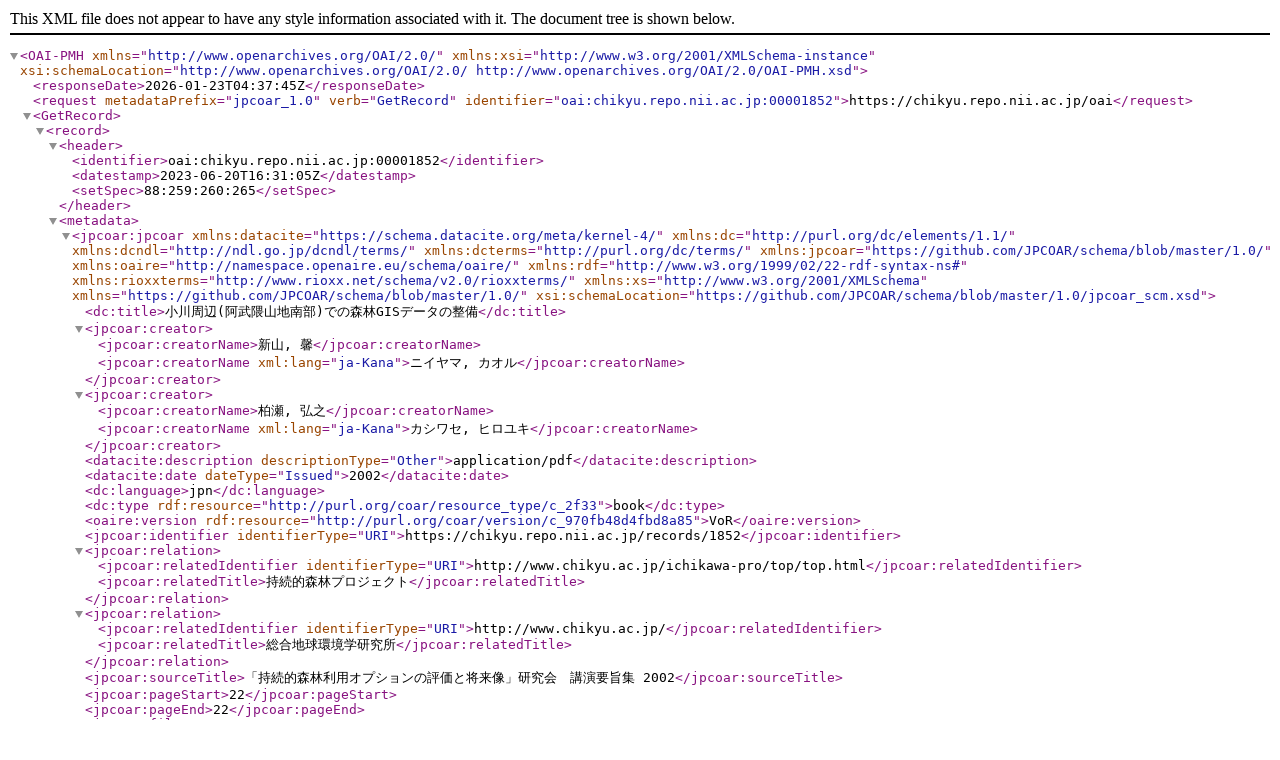

--- FILE ---
content_type: text/xml; charset=utf-8
request_url: https://chikyu.repo.nii.ac.jp/oai?verb=GetRecord&metadataPrefix=jpcoar_1.0&identifier=oai:chikyu.repo.nii.ac.jp:00001852
body_size: 1392
content:
<?xml version='1.0' encoding='UTF-8'?>
<OAI-PMH xmlns="http://www.openarchives.org/OAI/2.0/" xmlns:xsi="http://www.w3.org/2001/XMLSchema-instance" xsi:schemaLocation="http://www.openarchives.org/OAI/2.0/ http://www.openarchives.org/OAI/2.0/OAI-PMH.xsd">
  <responseDate>2026-01-23T04:37:45Z</responseDate>
  <request metadataPrefix="jpcoar_1.0" verb="GetRecord" identifier="oai:chikyu.repo.nii.ac.jp:00001852">https://chikyu.repo.nii.ac.jp/oai</request>
  <GetRecord>
    <record>
      <header>
        <identifier>oai:chikyu.repo.nii.ac.jp:00001852</identifier>
        <datestamp>2023-06-20T16:31:05Z</datestamp>
        <setSpec>88:259:260:265</setSpec>
      </header>
      <metadata>
        <jpcoar:jpcoar xmlns:datacite="https://schema.datacite.org/meta/kernel-4/" xmlns:dc="http://purl.org/dc/elements/1.1/" xmlns:dcndl="http://ndl.go.jp/dcndl/terms/" xmlns:dcterms="http://purl.org/dc/terms/" xmlns:jpcoar="https://github.com/JPCOAR/schema/blob/master/1.0/" xmlns:oaire="http://namespace.openaire.eu/schema/oaire/" xmlns:rdf="http://www.w3.org/1999/02/22-rdf-syntax-ns#" xmlns:rioxxterms="http://www.rioxx.net/schema/v2.0/rioxxterms/" xmlns:xs="http://www.w3.org/2001/XMLSchema" xmlns="https://github.com/JPCOAR/schema/blob/master/1.0/" xsi:schemaLocation="https://github.com/JPCOAR/schema/blob/master/1.0/jpcoar_scm.xsd">
          <dc:title>小川周辺(阿武隈山地南部)での森林GISデータの整備</dc:title>
          <jpcoar:creator>
            <jpcoar:creatorName>新山, 馨</jpcoar:creatorName>
            <jpcoar:creatorName xml:lang="ja-Kana">ニイヤマ, カオル</jpcoar:creatorName>
          </jpcoar:creator>
          <jpcoar:creator>
            <jpcoar:creatorName>柏瀬, 弘之</jpcoar:creatorName>
            <jpcoar:creatorName xml:lang="ja-Kana">カシワセ, ヒロユキ</jpcoar:creatorName>
          </jpcoar:creator>
          <datacite:description descriptionType="Other">application/pdf</datacite:description>
          <datacite:date dateType="Issued">2002</datacite:date>
          <dc:language>jpn</dc:language>
          <dc:type rdf:resource="http://purl.org/coar/resource_type/c_2f33">book</dc:type>
          <oaire:version rdf:resource="http://purl.org/coar/version/c_970fb48d4fbd8a85">VoR</oaire:version>
          <jpcoar:identifier identifierType="URI">https://chikyu.repo.nii.ac.jp/records/1852</jpcoar:identifier>
          <jpcoar:relation>
            <jpcoar:relatedIdentifier identifierType="URI">http://www.chikyu.ac.jp/ichikawa-pro/top/top.html</jpcoar:relatedIdentifier>
            <jpcoar:relatedTitle>持続的森林プロジェクト</jpcoar:relatedTitle>
          </jpcoar:relation>
          <jpcoar:relation>
            <jpcoar:relatedIdentifier identifierType="URI">http://www.chikyu.ac.jp/</jpcoar:relatedIdentifier>
            <jpcoar:relatedTitle>総合地球環境学研究所</jpcoar:relatedTitle>
          </jpcoar:relation>
          <jpcoar:sourceTitle>「持続的森林利用オプションの評価と将来像」研究会　講演要旨集 2002</jpcoar:sourceTitle>
          <jpcoar:pageStart>22</jpcoar:pageStart>
          <jpcoar:pageEnd>22</jpcoar:pageEnd>
          <jpcoar:file>
            <jpcoar:URI label="小川周辺(阿武隈山地南部)での森林GISデータの整備">https://chikyu.repo.nii.ac.jp/record/1852/files/Jizoku14_Redacted_12.pdf</jpcoar:URI>
            <jpcoar:mimeType>application/pdf</jpcoar:mimeType>
            <jpcoar:extent>780.9 kB</jpcoar:extent>
            <datacite:date dateType="Available">2018-03-20</datacite:date>
          </jpcoar:file>
        </jpcoar:jpcoar>
      </metadata>
    </record>
  </GetRecord>
</OAI-PMH>
